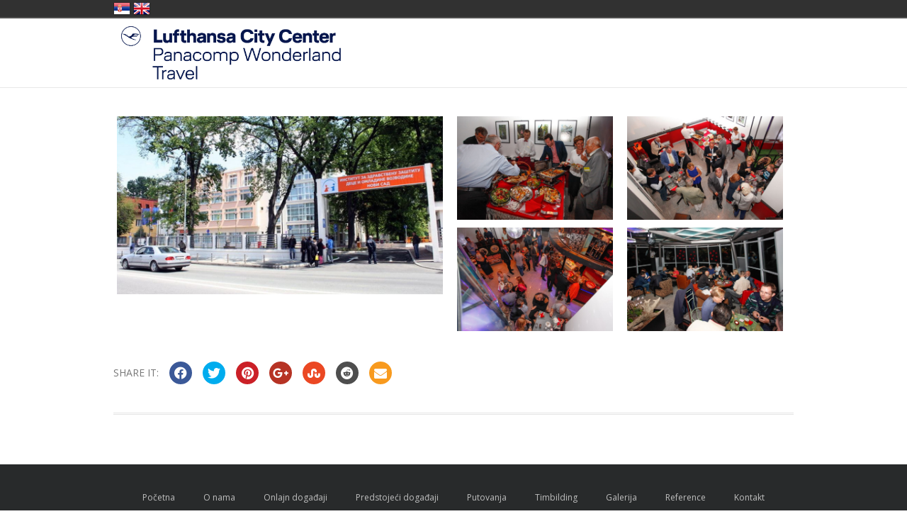

--- FILE ---
content_type: text/html; charset=UTF-8
request_url: https://www.panacomp-kongresi.net/2016/02/08/kongres-decijih-hirurga/
body_size: 16031
content:
<!DOCTYPE html>
<html  xmlns="http://www.w3.org/1999/xhtml" prefix="" lang="en-US">
<head>
<meta charset="UTF-8" />
<meta name="viewport" content="width=device-width, initial-scale=1.0" />

<title>   &#8211;  Kongres dečijih hirurga</title>
<!--[if lte IE 8]>
	<script type="text/javascript" src="https://www.panacomp-kongresi.net/wp-content/themes/nimva/js/html5shiv.js"></script>
<![endif]-->

   
	      
        <meta name="viewport" content="width=device-width, initial-scale=1, maximum-scale=1" />
        
	


<script>!function(e,c){e[c]=e[c]+(e[c]&&" ")+"quform-js"}(document.documentElement,"className");</script><link href="https://fonts.googleapis.com/css?family=Lato:100,100i,200,200i,300,300i,400,400i,500,500i,600,600i,700,700i,800,800i,900,900i%7COpen+Sans:100,100i,200,200i,300,300i,400,400i,500,500i,600,600i,700,700i,800,800i,900,900i%7CIndie+Flower:100,100i,200,200i,300,300i,400,400i,500,500i,600,600i,700,700i,800,800i,900,900i%7COswald:100,100i,200,200i,300,300i,400,400i,500,500i,600,600i,700,700i,800,800i,900,900i" rel="stylesheet"><meta name='robots' content='max-image-preview:large' />
	<style>img:is([sizes="auto" i], [sizes^="auto," i]) { contain-intrinsic-size: 3000px 1500px }</style>
	<link rel='dns-prefetch' href='//maps.google.com' />
<link rel='dns-prefetch' href='//fonts.googleapis.com' />
<link rel="alternate" type="application/rss+xml" title=" &raquo; Feed" href="https://www.panacomp-kongresi.net/feed/" />
<link rel="alternate" type="application/rss+xml" title=" &raquo; Comments Feed" href="https://www.panacomp-kongresi.net/comments/feed/" />
<link rel="alternate" type="application/rss+xml" title=" &raquo; Kongres dečijih hirurga Comments Feed" href="https://www.panacomp-kongresi.net/2016/02/08/kongres-decijih-hirurga/feed/" />
<script type="text/javascript">
/* <![CDATA[ */
window._wpemojiSettings = {"baseUrl":"https:\/\/s.w.org\/images\/core\/emoji\/15.0.3\/72x72\/","ext":".png","svgUrl":"https:\/\/s.w.org\/images\/core\/emoji\/15.0.3\/svg\/","svgExt":".svg","source":{"concatemoji":"https:\/\/www.panacomp-kongresi.net\/wp-includes\/js\/wp-emoji-release.min.js?ver=6.7.4"}};
/*! This file is auto-generated */
!function(i,n){var o,s,e;function c(e){try{var t={supportTests:e,timestamp:(new Date).valueOf()};sessionStorage.setItem(o,JSON.stringify(t))}catch(e){}}function p(e,t,n){e.clearRect(0,0,e.canvas.width,e.canvas.height),e.fillText(t,0,0);var t=new Uint32Array(e.getImageData(0,0,e.canvas.width,e.canvas.height).data),r=(e.clearRect(0,0,e.canvas.width,e.canvas.height),e.fillText(n,0,0),new Uint32Array(e.getImageData(0,0,e.canvas.width,e.canvas.height).data));return t.every(function(e,t){return e===r[t]})}function u(e,t,n){switch(t){case"flag":return n(e,"\ud83c\udff3\ufe0f\u200d\u26a7\ufe0f","\ud83c\udff3\ufe0f\u200b\u26a7\ufe0f")?!1:!n(e,"\ud83c\uddfa\ud83c\uddf3","\ud83c\uddfa\u200b\ud83c\uddf3")&&!n(e,"\ud83c\udff4\udb40\udc67\udb40\udc62\udb40\udc65\udb40\udc6e\udb40\udc67\udb40\udc7f","\ud83c\udff4\u200b\udb40\udc67\u200b\udb40\udc62\u200b\udb40\udc65\u200b\udb40\udc6e\u200b\udb40\udc67\u200b\udb40\udc7f");case"emoji":return!n(e,"\ud83d\udc26\u200d\u2b1b","\ud83d\udc26\u200b\u2b1b")}return!1}function f(e,t,n){var r="undefined"!=typeof WorkerGlobalScope&&self instanceof WorkerGlobalScope?new OffscreenCanvas(300,150):i.createElement("canvas"),a=r.getContext("2d",{willReadFrequently:!0}),o=(a.textBaseline="top",a.font="600 32px Arial",{});return e.forEach(function(e){o[e]=t(a,e,n)}),o}function t(e){var t=i.createElement("script");t.src=e,t.defer=!0,i.head.appendChild(t)}"undefined"!=typeof Promise&&(o="wpEmojiSettingsSupports",s=["flag","emoji"],n.supports={everything:!0,everythingExceptFlag:!0},e=new Promise(function(e){i.addEventListener("DOMContentLoaded",e,{once:!0})}),new Promise(function(t){var n=function(){try{var e=JSON.parse(sessionStorage.getItem(o));if("object"==typeof e&&"number"==typeof e.timestamp&&(new Date).valueOf()<e.timestamp+604800&&"object"==typeof e.supportTests)return e.supportTests}catch(e){}return null}();if(!n){if("undefined"!=typeof Worker&&"undefined"!=typeof OffscreenCanvas&&"undefined"!=typeof URL&&URL.createObjectURL&&"undefined"!=typeof Blob)try{var e="postMessage("+f.toString()+"("+[JSON.stringify(s),u.toString(),p.toString()].join(",")+"));",r=new Blob([e],{type:"text/javascript"}),a=new Worker(URL.createObjectURL(r),{name:"wpTestEmojiSupports"});return void(a.onmessage=function(e){c(n=e.data),a.terminate(),t(n)})}catch(e){}c(n=f(s,u,p))}t(n)}).then(function(e){for(var t in e)n.supports[t]=e[t],n.supports.everything=n.supports.everything&&n.supports[t],"flag"!==t&&(n.supports.everythingExceptFlag=n.supports.everythingExceptFlag&&n.supports[t]);n.supports.everythingExceptFlag=n.supports.everythingExceptFlag&&!n.supports.flag,n.DOMReady=!1,n.readyCallback=function(){n.DOMReady=!0}}).then(function(){return e}).then(function(){var e;n.supports.everything||(n.readyCallback(),(e=n.source||{}).concatemoji?t(e.concatemoji):e.wpemoji&&e.twemoji&&(t(e.twemoji),t(e.wpemoji)))}))}((window,document),window._wpemojiSettings);
/* ]]> */
</script>
<link rel='stylesheet' id='layerslider-css' href='https://www.panacomp-kongresi.net/wp-content/plugins/LayerSlider/assets/static/layerslider/css/layerslider.css?ver=8.0.1' type='text/css' media='all' />
<style id='wp-emoji-styles-inline-css' type='text/css'>

	img.wp-smiley, img.emoji {
		display: inline !important;
		border: none !important;
		box-shadow: none !important;
		height: 1em !important;
		width: 1em !important;
		margin: 0 0.07em !important;
		vertical-align: -0.1em !important;
		background: none !important;
		padding: 0 !important;
	}
</style>
<link rel='stylesheet' id='wp-block-library-css' href='https://www.panacomp-kongresi.net/wp-includes/css/dist/block-library/style.min.css?ver=6.7.4' type='text/css' media='all' />
<style id='classic-theme-styles-inline-css' type='text/css'>
/*! This file is auto-generated */
.wp-block-button__link{color:#fff;background-color:#32373c;border-radius:9999px;box-shadow:none;text-decoration:none;padding:calc(.667em + 2px) calc(1.333em + 2px);font-size:1.125em}.wp-block-file__button{background:#32373c;color:#fff;text-decoration:none}
</style>
<style id='global-styles-inline-css' type='text/css'>
:root{--wp--preset--aspect-ratio--square: 1;--wp--preset--aspect-ratio--4-3: 4/3;--wp--preset--aspect-ratio--3-4: 3/4;--wp--preset--aspect-ratio--3-2: 3/2;--wp--preset--aspect-ratio--2-3: 2/3;--wp--preset--aspect-ratio--16-9: 16/9;--wp--preset--aspect-ratio--9-16: 9/16;--wp--preset--color--black: #000000;--wp--preset--color--cyan-bluish-gray: #abb8c3;--wp--preset--color--white: #ffffff;--wp--preset--color--pale-pink: #f78da7;--wp--preset--color--vivid-red: #cf2e2e;--wp--preset--color--luminous-vivid-orange: #ff6900;--wp--preset--color--luminous-vivid-amber: #fcb900;--wp--preset--color--light-green-cyan: #7bdcb5;--wp--preset--color--vivid-green-cyan: #00d084;--wp--preset--color--pale-cyan-blue: #8ed1fc;--wp--preset--color--vivid-cyan-blue: #0693e3;--wp--preset--color--vivid-purple: #9b51e0;--wp--preset--gradient--vivid-cyan-blue-to-vivid-purple: linear-gradient(135deg,rgba(6,147,227,1) 0%,rgb(155,81,224) 100%);--wp--preset--gradient--light-green-cyan-to-vivid-green-cyan: linear-gradient(135deg,rgb(122,220,180) 0%,rgb(0,208,130) 100%);--wp--preset--gradient--luminous-vivid-amber-to-luminous-vivid-orange: linear-gradient(135deg,rgba(252,185,0,1) 0%,rgba(255,105,0,1) 100%);--wp--preset--gradient--luminous-vivid-orange-to-vivid-red: linear-gradient(135deg,rgba(255,105,0,1) 0%,rgb(207,46,46) 100%);--wp--preset--gradient--very-light-gray-to-cyan-bluish-gray: linear-gradient(135deg,rgb(238,238,238) 0%,rgb(169,184,195) 100%);--wp--preset--gradient--cool-to-warm-spectrum: linear-gradient(135deg,rgb(74,234,220) 0%,rgb(151,120,209) 20%,rgb(207,42,186) 40%,rgb(238,44,130) 60%,rgb(251,105,98) 80%,rgb(254,248,76) 100%);--wp--preset--gradient--blush-light-purple: linear-gradient(135deg,rgb(255,206,236) 0%,rgb(152,150,240) 100%);--wp--preset--gradient--blush-bordeaux: linear-gradient(135deg,rgb(254,205,165) 0%,rgb(254,45,45) 50%,rgb(107,0,62) 100%);--wp--preset--gradient--luminous-dusk: linear-gradient(135deg,rgb(255,203,112) 0%,rgb(199,81,192) 50%,rgb(65,88,208) 100%);--wp--preset--gradient--pale-ocean: linear-gradient(135deg,rgb(255,245,203) 0%,rgb(182,227,212) 50%,rgb(51,167,181) 100%);--wp--preset--gradient--electric-grass: linear-gradient(135deg,rgb(202,248,128) 0%,rgb(113,206,126) 100%);--wp--preset--gradient--midnight: linear-gradient(135deg,rgb(2,3,129) 0%,rgb(40,116,252) 100%);--wp--preset--font-size--small: 13px;--wp--preset--font-size--medium: 20px;--wp--preset--font-size--large: 36px;--wp--preset--font-size--x-large: 42px;--wp--preset--spacing--20: 0.44rem;--wp--preset--spacing--30: 0.67rem;--wp--preset--spacing--40: 1rem;--wp--preset--spacing--50: 1.5rem;--wp--preset--spacing--60: 2.25rem;--wp--preset--spacing--70: 3.38rem;--wp--preset--spacing--80: 5.06rem;--wp--preset--shadow--natural: 6px 6px 9px rgba(0, 0, 0, 0.2);--wp--preset--shadow--deep: 12px 12px 50px rgba(0, 0, 0, 0.4);--wp--preset--shadow--sharp: 6px 6px 0px rgba(0, 0, 0, 0.2);--wp--preset--shadow--outlined: 6px 6px 0px -3px rgba(255, 255, 255, 1), 6px 6px rgba(0, 0, 0, 1);--wp--preset--shadow--crisp: 6px 6px 0px rgba(0, 0, 0, 1);}:where(.is-layout-flex){gap: 0.5em;}:where(.is-layout-grid){gap: 0.5em;}body .is-layout-flex{display: flex;}.is-layout-flex{flex-wrap: wrap;align-items: center;}.is-layout-flex > :is(*, div){margin: 0;}body .is-layout-grid{display: grid;}.is-layout-grid > :is(*, div){margin: 0;}:where(.wp-block-columns.is-layout-flex){gap: 2em;}:where(.wp-block-columns.is-layout-grid){gap: 2em;}:where(.wp-block-post-template.is-layout-flex){gap: 1.25em;}:where(.wp-block-post-template.is-layout-grid){gap: 1.25em;}.has-black-color{color: var(--wp--preset--color--black) !important;}.has-cyan-bluish-gray-color{color: var(--wp--preset--color--cyan-bluish-gray) !important;}.has-white-color{color: var(--wp--preset--color--white) !important;}.has-pale-pink-color{color: var(--wp--preset--color--pale-pink) !important;}.has-vivid-red-color{color: var(--wp--preset--color--vivid-red) !important;}.has-luminous-vivid-orange-color{color: var(--wp--preset--color--luminous-vivid-orange) !important;}.has-luminous-vivid-amber-color{color: var(--wp--preset--color--luminous-vivid-amber) !important;}.has-light-green-cyan-color{color: var(--wp--preset--color--light-green-cyan) !important;}.has-vivid-green-cyan-color{color: var(--wp--preset--color--vivid-green-cyan) !important;}.has-pale-cyan-blue-color{color: var(--wp--preset--color--pale-cyan-blue) !important;}.has-vivid-cyan-blue-color{color: var(--wp--preset--color--vivid-cyan-blue) !important;}.has-vivid-purple-color{color: var(--wp--preset--color--vivid-purple) !important;}.has-black-background-color{background-color: var(--wp--preset--color--black) !important;}.has-cyan-bluish-gray-background-color{background-color: var(--wp--preset--color--cyan-bluish-gray) !important;}.has-white-background-color{background-color: var(--wp--preset--color--white) !important;}.has-pale-pink-background-color{background-color: var(--wp--preset--color--pale-pink) !important;}.has-vivid-red-background-color{background-color: var(--wp--preset--color--vivid-red) !important;}.has-luminous-vivid-orange-background-color{background-color: var(--wp--preset--color--luminous-vivid-orange) !important;}.has-luminous-vivid-amber-background-color{background-color: var(--wp--preset--color--luminous-vivid-amber) !important;}.has-light-green-cyan-background-color{background-color: var(--wp--preset--color--light-green-cyan) !important;}.has-vivid-green-cyan-background-color{background-color: var(--wp--preset--color--vivid-green-cyan) !important;}.has-pale-cyan-blue-background-color{background-color: var(--wp--preset--color--pale-cyan-blue) !important;}.has-vivid-cyan-blue-background-color{background-color: var(--wp--preset--color--vivid-cyan-blue) !important;}.has-vivid-purple-background-color{background-color: var(--wp--preset--color--vivid-purple) !important;}.has-black-border-color{border-color: var(--wp--preset--color--black) !important;}.has-cyan-bluish-gray-border-color{border-color: var(--wp--preset--color--cyan-bluish-gray) !important;}.has-white-border-color{border-color: var(--wp--preset--color--white) !important;}.has-pale-pink-border-color{border-color: var(--wp--preset--color--pale-pink) !important;}.has-vivid-red-border-color{border-color: var(--wp--preset--color--vivid-red) !important;}.has-luminous-vivid-orange-border-color{border-color: var(--wp--preset--color--luminous-vivid-orange) !important;}.has-luminous-vivid-amber-border-color{border-color: var(--wp--preset--color--luminous-vivid-amber) !important;}.has-light-green-cyan-border-color{border-color: var(--wp--preset--color--light-green-cyan) !important;}.has-vivid-green-cyan-border-color{border-color: var(--wp--preset--color--vivid-green-cyan) !important;}.has-pale-cyan-blue-border-color{border-color: var(--wp--preset--color--pale-cyan-blue) !important;}.has-vivid-cyan-blue-border-color{border-color: var(--wp--preset--color--vivid-cyan-blue) !important;}.has-vivid-purple-border-color{border-color: var(--wp--preset--color--vivid-purple) !important;}.has-vivid-cyan-blue-to-vivid-purple-gradient-background{background: var(--wp--preset--gradient--vivid-cyan-blue-to-vivid-purple) !important;}.has-light-green-cyan-to-vivid-green-cyan-gradient-background{background: var(--wp--preset--gradient--light-green-cyan-to-vivid-green-cyan) !important;}.has-luminous-vivid-amber-to-luminous-vivid-orange-gradient-background{background: var(--wp--preset--gradient--luminous-vivid-amber-to-luminous-vivid-orange) !important;}.has-luminous-vivid-orange-to-vivid-red-gradient-background{background: var(--wp--preset--gradient--luminous-vivid-orange-to-vivid-red) !important;}.has-very-light-gray-to-cyan-bluish-gray-gradient-background{background: var(--wp--preset--gradient--very-light-gray-to-cyan-bluish-gray) !important;}.has-cool-to-warm-spectrum-gradient-background{background: var(--wp--preset--gradient--cool-to-warm-spectrum) !important;}.has-blush-light-purple-gradient-background{background: var(--wp--preset--gradient--blush-light-purple) !important;}.has-blush-bordeaux-gradient-background{background: var(--wp--preset--gradient--blush-bordeaux) !important;}.has-luminous-dusk-gradient-background{background: var(--wp--preset--gradient--luminous-dusk) !important;}.has-pale-ocean-gradient-background{background: var(--wp--preset--gradient--pale-ocean) !important;}.has-electric-grass-gradient-background{background: var(--wp--preset--gradient--electric-grass) !important;}.has-midnight-gradient-background{background: var(--wp--preset--gradient--midnight) !important;}.has-small-font-size{font-size: var(--wp--preset--font-size--small) !important;}.has-medium-font-size{font-size: var(--wp--preset--font-size--medium) !important;}.has-large-font-size{font-size: var(--wp--preset--font-size--large) !important;}.has-x-large-font-size{font-size: var(--wp--preset--font-size--x-large) !important;}
:where(.wp-block-post-template.is-layout-flex){gap: 1.25em;}:where(.wp-block-post-template.is-layout-grid){gap: 1.25em;}
:where(.wp-block-columns.is-layout-flex){gap: 2em;}:where(.wp-block-columns.is-layout-grid){gap: 2em;}
:root :where(.wp-block-pullquote){font-size: 1.5em;line-height: 1.6;}
</style>
<link rel='stylesheet' id='contact-form-7-css' href='https://www.panacomp-kongresi.net/wp-content/plugins/contact-form-7/includes/css/styles.css?ver=6.1.4' type='text/css' media='all' />
<link rel='stylesheet' id='langbf_style-css' href='https://www.panacomp-kongresi.net/wp-content/plugins/language-bar-flags/style.css?ver=6.7.4' type='text/css' media='all' />
<link rel='stylesheet' id='quform-css' href='https://www.panacomp-kongresi.net/wp-content/plugins/quform/cache/quform.css?ver=1768823566' type='text/css' media='all' />
<link rel='stylesheet' id='bootstrap-css' href='https://www.panacomp-kongresi.net/wp-content/themes/nimva/css/bootstrap.css?ver=6.7.4' type='text/css' media='all' />
<link rel='stylesheet' id='magnificPopUp-css' href='https://www.panacomp-kongresi.net/wp-content/themes/nimva/css/magnific-popup.css?ver=6.7.4' type='text/css' media='all' />
<link rel='stylesheet' id='themestyle-css' href='https://www.panacomp-kongresi.net/wp-content/themes/nimva/style.css?ver=6.7.4' type='text/css' media='all' />
<link rel='stylesheet' id='js_composer_front-css' href='https://www.panacomp-kongresi.net/wp-content/plugins/js_composer/assets/css/js_composer.min.css?ver=8.7.2' type='text/css' media='all' />
<link rel='stylesheet' id='tipsy-css' href='https://www.panacomp-kongresi.net/wp-content/themes/nimva/css/tipsy.css?ver=6.7.4' type='text/css' media='all' />
<link rel='stylesheet' id='owl-css' href='https://www.panacomp-kongresi.net/wp-content/themes/nimva/css/owl.carousel.min.css?ver=6.7.4' type='text/css' media='all' />
<link rel='stylesheet' id='retina-css' href='https://www.panacomp-kongresi.net/wp-content/themes/nimva/css/retina.css?ver=6.7.4' type='text/css' media='all' />
<link rel='stylesheet' id='fontawesome-css' href='https://www.panacomp-kongresi.net/wp-content/themes/nimva/css/fontawesome-all.css?ver=6.7.4' type='text/css' media='all' />
<link rel='stylesheet' id='responsive-css' href='https://www.panacomp-kongresi.net/wp-content/themes/nimva/css/responsive.css?ver=6.7.4' type='text/css' media='all' />
<link rel='stylesheet' id='google-fonts-css' href='//fonts.googleapis.com/css?family=Open+Sans%3A300%2C400%2C500%2C600%2C700&#038;latin,greek-ext,cyrillic,latin-ext,greek,cyrillic-ext,vietnamese&#038;ver=6.7.4' type='text/css' media='all' />
<link rel='stylesheet' id='vc_style-css' href='https://www.panacomp-kongresi.net/wp-content/themes/nimva/css/vc_style.css?ver=6.7.4' type='text/css' media='all' />
<link rel='stylesheet' id='ubermenu-css' href='https://www.panacomp-kongresi.net/wp-content/plugins/ubermenu/pro/assets/css/ubermenu.min.css?ver=3.0.3.1' type='text/css' media='all' />
<link rel='stylesheet' id='ubermenu-font-awesome-css' href='https://www.panacomp-kongresi.net/wp-content/plugins/ubermenu/assets/css/fontawesome/css/font-awesome.min.css?ver=4.1' type='text/css' media='all' />
<link rel='stylesheet' id='microthemer-css' href='https://www.panacomp-kongresi.net/wp-content/micro-themes/active-styles.css?mts=114&#038;ver=6.7.4' type='text/css' media='all' />
<script type="text/javascript" src="https://www.panacomp-kongresi.net/wp-includes/js/jquery/jquery.min.js?ver=3.7.1" id="jquery-core-js"></script>
<script type="text/javascript" src="https://www.panacomp-kongresi.net/wp-includes/js/jquery/jquery-migrate.min.js?ver=3.4.1" id="jquery-migrate-js"></script>
<script type="text/javascript" id="layerslider-utils-js-extra">
/* <![CDATA[ */
var LS_Meta = {"v":"8.0.1","fixGSAP":"1"};
/* ]]> */
</script>
<script type="text/javascript" src="https://www.panacomp-kongresi.net/wp-content/plugins/LayerSlider/assets/static/layerslider/js/layerslider.utils.js?ver=8.0.1" id="layerslider-utils-js"></script>
<script type="text/javascript" src="https://www.panacomp-kongresi.net/wp-content/plugins/LayerSlider/assets/static/layerslider/js/layerslider.kreaturamedia.jquery.js?ver=8.0.1" id="layerslider-js"></script>
<script type="text/javascript" src="https://www.panacomp-kongresi.net/wp-content/plugins/LayerSlider/assets/static/layerslider/js/layerslider.transitions.js?ver=8.0.1" id="layerslider-transitions-js"></script>
<script type="text/javascript" src="https://www.panacomp-kongresi.net/wp-content/plugins/language-bar-flags/js/tooltip.slide.js?ver=6.7.4" id="langbf_tooltip-js"></script>
<script></script><meta name="generator" content="Powered by LayerSlider 8.0.1 - Build Heros, Sliders, and Popups. Create Animations and Beautiful, Rich Web Content as Easy as Never Before on WordPress." />
<!-- LayerSlider updates and docs at: https://layerslider.com -->
<link rel="https://api.w.org/" href="https://www.panacomp-kongresi.net/wp-json/" /><link rel="alternate" title="JSON" type="application/json" href="https://www.panacomp-kongresi.net/wp-json/wp/v2/posts/740" /><link rel="EditURI" type="application/rsd+xml" title="RSD" href="https://www.panacomp-kongresi.net/xmlrpc.php?rsd" />
<meta name="generator" content="WordPress 6.7.4" />
<link rel="canonical" href="https://www.panacomp-kongresi.net/2016/02/08/kongres-decijih-hirurga/" />
<link rel='shortlink' href='https://www.panacomp-kongresi.net/?p=740' />
<link rel="alternate" title="oEmbed (JSON)" type="application/json+oembed" href="https://www.panacomp-kongresi.net/wp-json/oembed/1.0/embed?url=https%3A%2F%2Fwww.panacomp-kongresi.net%2F2016%2F02%2F08%2Fkongres-decijih-hirurga%2F" />
<link rel="alternate" title="oEmbed (XML)" type="text/xml+oembed" href="https://www.panacomp-kongresi.net/wp-json/oembed/1.0/embed?url=https%3A%2F%2Fwww.panacomp-kongresi.net%2F2016%2F02%2F08%2Fkongres-decijih-hirurga%2F&#038;format=xml" />
<style id="ubermenu-custom-generated-css">
/** UberMenu Custom Menu Styles (Customizer) **/
/* main */
.ubermenu-main.ubermenu-transition-fade .ubermenu-item .ubermenu-submenu-drop { margin-top:0; }


/* Status: Loaded from Transient */

</style><!--[if lt IE 7]> <meta id="intense-browser-check" class="no-js ie6 oldie"> <![endif]-->
		        <!--[if IE 7]> <meta id="intense-browser-check" class="no-js ie7 oldie"> <![endif]-->
		        <!--[if IE 8]> <meta id="intense-browser-check" class="no-js ie8 oldie"> <![endif]-->
		        <!--[if IE 9]> <meta id="intense-browser-check" class="no-js ie9 oldie"> <![endif]-->
		        <!--[if gt IE 9]><!--> <meta id="intense-browser-check" class="no-js"> <!--<![endif]--><style type='text/css'>.intense.pagination .active > a { 
  background-color: #1a8be2; 
  border-color: #006dc4; 
  color: #fff;  } 
/* custom css styles */


</style><!--[if lt IE 9]><script src="https://www.panacomp-kongresi.net/wp-content/plugins/intense/assets/js/respond/dest/respond.min.js"></script><![endif]--><style type="text/css">.recentcomments a{display:inline !important;padding:0 !important;margin:0 !important;}</style><meta name="generator" content="Powered by WPBakery Page Builder - drag and drop page builder for WordPress."/>
<noscript><style> .wpb_animate_when_almost_visible { opacity: 1; }</style></noscript> 

<style type="text/css">  
	.load_symbol .minimal_icon .bar {border-color: #e82525;}#wrapper #header .container, #wrapper #top-bar .container {max-width: 960px;}body[data-layout="boxed"] #footer_wrap {max-width: 1020px;}.postcontent {margin-right:20px;} body {background-color:#ffffff;background-image:url("http://www.panacomp-kongresi.net/wp-content/themes/nimva/images/patterns/pattern16.png");background-repeat:repeat;background-attachment: fixed;}#wrapper {background-color: #ffffff;position:relative;}body, input, select, textarea,.slide-caption2, #lp-contacts li, #portfolio-filter li a, #faq-filter li a,.widget_nav_menu li, .entry_meta li a,.promo-desc > span, .promo-action a, .error404,.widget_links li, .widget_meta li, .widget_archive li, .widget_recent_comments li, .widget_recent_entries li, .widget_categories li, .widget_pages li, .tab_widget ul.tabs li a,.toggle .togglet, .toggle .toggleta,.team-image span,.team-skills li, .skills li span, .simple-button, .pricing-price .price-tenure,.acctitle, .acctitlec,.testimonial-item .testi-author {font-family:"Open Sans", Arial, Helvetica, sans-serif !important;}#primary-menu li a, #primary-menu li a span, #header nav > ul {font-family:"Open Sans", Arial, Helvetica, sans-serif !important}h1, h2, h3, h4, h5, h6 {font-family: "Open Sans", Arial, Helvetica, sans-serif ;font-weight: 400;}.tab_widget.tab_style2 ul.tabs li a {font-family: "Open Sans", Arial, Helvetica, sans-serif!important;}.sidebar .title-outer h3, .wpb_widgetised_column .title-outer h3 { font-family: "Open Sans", Arial, Helvetica, sans-serif !important}.pagination span.current,.woocommerce #content .container nav.woocommerce-pagination ul li span.current, .woocommerce .container nav.woocommerce-pagination ul li span.current, .woocommerce-page #content .container nav.woocommerce-pagination ul li span.current, .woocommerce-page .container nav.woocommerce-pagination ul li span.current {background-color: #f96e5b;border-color: #f96e5b;}.flex-prev:hover, .flex-next:hover, .rs-prev:hover, .rs-next:hover, .nivo-prevNav:hover, .nivo-nextNav:hover, .camera_prev:hover, .camera_next:hover, .camera_commands:hover, .tp-leftarrow.large:hover, .tp-rightarrow.large:hover, .ls-noskin .ls-nav-prev:hover, .ls-noskin .ls-nav-next:hover {background-color: #f96e5b !important;}#footer .widget h4 {font-family: "Open Sans", Arial, Helvetica, sans-serif !important;}body, .entry_content, .testimonial-item .testi-content {font-size: 14px ;}body, .entry_content, .testimonial-item .testi-content {line-height: 1.3;}#primary-menu li a, #header nav ul li a {font-size: 13px ;}#top-menu{font-size: 12px ;}#page-title h1 {font-size: 24px ;}#page-title ul.breadcrumbs li {font-size: 12px ;}.sidebar .title-outer h3, .wpb_widgetised_column .title-outer h3 {font-size: 11px ;}#footer .widget h4 {font-size: 11px ;}#copyrights {font-size: 12px ;}h1 {font-size: 28px ;line-height: 38px ;}h2 {font-size: 22px ;line-height: 32px ;}h3 {font-size: 18px ;line-height: 28px ;}h4 {font-size: 16px ;line-height: 26px ;}h5 {font-size: 14px ;line-height: 24px;}h6 {font-size: 12px ;line-height: 22px;}#top-bar {border-bottom: none;}#page-title {background-color: #f6f6f6;border-width:1px;border-color: #f6f6f6;padding: 5px 0 !important;}.page_title_inner {background-color: #f9f9f9;padding: 15px 0;}#portfolio-navigation .port-nav-prev a i, #portfolio-navigation .port-nav-next a i {color: #777;}#portfolio-navigation .port-nav-prev a:hover i, #portfolio-navigation .port-nav-next a:hover i {color: #f96e5b;}#logo img, #header .header_middle_logo img{height: px !important;}#logo {max-height:97px;}#header.sticky-header.sticky #logo img, #header.sticky-header.sticky .header_middle_logo img {height: 97px;}#header.sticky.reduced #logo img {height: 70px;}#logo img {height:97px;}.tagline {color: #777777;}.tagline {float:none;text-align: left;font-size: 16px;font-family: "Open Sans", Arial, Helvetica, sans-serif;}body #header.sticky-header {background: rgba(0, 10, 0, 0.95) ;}#header .container, #top-bar .container {max-width: 1170px;}#header{background-color: transparent;}#top-bar{background-color: #f7f7f7;}#top-menu ul li div, #top-menu li a, #top-menus li a, #top-menus li, #top-menu li span, #top-menu li i {color: #777777;}#top-menu li a:hover, #top-menus li a:hover{color: #f96e5b;border-color: #f96e5b;}#top-menu .mail, #top-menu .contact_address{border-color: #e8e8e8;}#top-social li a{color: #4a4a4a;}#top-social li a:hover .ts-icon, #top-social li a:hover{background-color: #f96e5b;}#twitter_bar {background-color: #f96e5b;color: #ffffff;}#twitter_bar ul li a {color: #ffffff;border-bottom-color: #ffffff;}#footer.footer-dark {background-color: #363839;}#footer {border-color: #3f3f3f;}#copyrights.copyrights-dark {background-color: #282A2B;}#copyrights {border-color: #282A2B;}body {color: #777777;}.team-skills li a, .team-skills li a:hover {color: #777777;}h1 span, h2 span, h3 span, h4 span, h5 span, h6 span {color: #f96e5b;}.team-image span,.woocommerce #content .widget_price_filter .ui-slider .ui-slider-range, .woocommerce-page #content .widget_price_filter .ui-slider .ui-slider-range,::selection {background-color: #f96e5b;}a, h1 span, h2 span, h3 span, h4 span, h5 span, h6 span, h3.featuredinverse,#lp-contacts li span,#portfolio-filter li.activeFilter a, #faq-filter li.activeFilter a, .error404, .tab_widget ul.tabs li.active a,.product-feature3:hover span, .team-skills li span, .dropcap, .best-price .pricing-title h4, .best-price .pricing-price, .twitter-widget ul li a, .sposts-list a, .inner .ca-main, .entry_title h2 a, .woocommerce ul.products li.product .product_details h3 a {color: #555555;}a:hover, #page-title ul.breadcrumbs li a:hover, #portfolio-filter li a:hover, #faq-filter li a:hover, .entry_meta li a:hover, .ipost .ipost-title a:hover,.comment-content .comment-author a:hover, .comment-wrap:hover a,.promo h3 > span,.widget a:hover, #footer.footer-dark .widget_nav_menu li a:hover,#footer.footer-dark .widget_links li a:hover, #footer.footer-dark .widget_meta li a:hover, #footer.footer-dark .widget_archive li a:hover,#footer.footer-dark .widget_recent_comments li a:hover, #footer.footer-dark .widget_recent_entries li a:hover, #footer.footer-dark .widget_categories li a:hover,#footer.footer-dark .widget_pages li a:hover,#copyrights.copyrights-dark a:hover, .entry_title h2 a:hover, .product_buttons_wrap a:hover, .woocommerce ul.products li.product .product_details h3 a:hover {color: #f96e5b;}#page-title h1 {color: #555555;}#page-title ul.breadcrumbs li{color: #888888;}#page-title ul.breadcrumbs li a {color: #888888;}h1 {color: #444444;}h2,.entry_title h2 {color: #444444;}h3 {color: #444444;}h4 {color: #444444;}h5 {color: #444444;}h6 {color: #444444;}#footer.footer-dark .widget h4 {color: #EEEEEE;}#footer .widget .comp {border-color: #4b4b4b;}#footer.footer-dark .widget h4 {border-color: #676767;}#footer.footer-dark {color: #DDDDDD;}#copyrights.copyrights-dark {color: #DDDDDD;}#footer.footer-dark a {color: #BFBFBF;}#footer.footer-dark a:hover {color: #fff;}#copyrights.copyrights-dark a {color: #BFBFBF;}#footer.footer-dark .widget_links li a:hover,#footer.footer-dark .widget_nav_menu li a:hover,#footer.footer-dark .widget_links li a:hover, #footer.footer-dark .widget_meta li a:hover, #footer.footer-dark .widget_archive li a:hover,#footer.footer-dark .widget_recent_comments li a:hover, #footer.footer-dark .widget_recent_entries li a:hover, #footer.footer-dark .widget_categories li a:hover, #footer.footer-dark .widget_pages li a:hover,#copyrights.copyrights-dark a:hover{color: #fff;}#copyrights.copyrights-dark a:hover {color: #fff;}#header[data-header-version="header_v1"] nav > ul > li > a, html:not(.js) #header[data-header-version="header_v1"] nav > ul > li > a, #header[data-header-version="header_v1"] .header_extra_icons .main_menu_search a,#header[data-header-version="header_v4"] nav > ul > li > a, html:not(.js) #header[data-header-version="header_v4"] nav > ul > li > a, #header[data-header-version="header_v4"] .header_extra_icons .main_menu_search a,#header[data-header-version="header_v5"] nav > ul > li > a, html:not(.js) #header[data-header-version="header_v5"] nav > ul > li > a, #header[data-header-version="header_v5"] .header_extra_icons .main_menu_search a,#header[data-header-version="header_v6"] nav > ul > li > a, html:not(.js) #header[data-header-version="header_v6"] nav > ul > li > a, #header[data-header-version="header_v6"] .header_extra_icons .main_menu_search a,#header[data-header-version="header_v7"] nav > ul > li > a, html:not(.js) #header[data-header-version="header_v7"] nav > ul > li > a, #header[data-header-version="header_v7"] .header_extra_icons .main_menu_search a {line-height: 97px;}#header[data-header-version="header_v1"] .sf-menu > li:hover > ul, #header[data-header-version="header_v1"] .sf-menu > li.sfHover > ul,#header[data-header-version="header_v4"] .sf-menu > li:hover > ul, #header[data-header-version="header_v4"] .sf-menu > li.sfHover > ul,#header[data-header-version="header_v5"] .sf-menu > li:hover > ul, #header[data-header-version="header_v5"] .sf-menu > li.sfHover > ul,#header[data-header-version="header_v6"] .sf-menu > li:hover > ul, #header[data-header-version="header_v6"] .sf-menu > li.sfHover > ul {top: 97px;}#header[data-header-version="header_v1"].reduced .sf-menu > li:hover > ul, #header[data-header-version="header_v1"].reduced .sf-menu > li.sfHover > ul,#header[data-header-version="header_v4"].reduced .sf-menu > li:hover > ul, #header[data-header-version="header_v4"].reduced .sf-menu > li.sfHover > ul,#header[data-header-version="header_v5"].reduced .sf-menu > li:hover > ul, #header[data-header-version="header_v5"].reduced .sf-menu > li.sfHover > ul,#header[data-header-version="header_v6"].reduced .sf-menu > li:hover > ul, #header[data-header-version="header_v6"].reduced .sf-menu > li.sfHover > ul {top: 60px;}#header nav > ul > li > a {font-weight: 400;}#header nav ul li a, .sf-sub-indicator [class^="fa-"], .sf-sub-indicator [class*=" fa-"],.header_extra_icons .main_menu_search a, .header_extra_icons .cart a{color: #444444;}.open_hamburger_navigation span {background-color: #444444;}#header:not(transparent) nav ul li a:hover, #header:not(transparent) nav .sf-menu li.sfHover > a, ul.sf-menu > li > a:hover > .sf-sub-indicator i, ul.sf-menu > li > a:active > .sf-sub-indicator i, ul.sf-menu > li.sfHover > a > .sf-sub-indicator i, #header:not(transparent) > div > nav > ul > li.cart > a.shopping-cart:hover, #header:not(transparent) > div > nav > ul > li.cart > a.shopping-cart.active, .woocommerce-MyAccount-navigation ul li.is-active a, .header_extra_icons .main_menu_search a:hover, .header_extra_icons .cart a:hover {color: #444444;}.shopping-cart span, .woocommerce-MyAccount-navigation ul li.is-active a:before, .open_hamburger_navigation:hover span {background-color: #444444;}#header nav .sf-menu li.current-menu-ancestor > a, #header nav .sf-menu li.current-menu-ancestor > a i,#header nav .sf-menu li.current-menu-item > a, #header nav .sf-menu > li.current-menu-ancestor > a > .sf-sub-indicator [class^="fa-"],#header nav .sf-menu li.current_page_item > a .sf-sub-indicator [class^="fa-"] {color: #444444;}#header nav .sf-menu li.current-menu-ancestor > a, #header nav .sf-menu li ul {border-color: #f96e5b;}#header nav ul li a:not(.open_hamburger_navigation):hover, #header nav .sf-menu li.sfHover > a:not(.open_hamburger_navigation) {background-color: #ffffff;}html:not(.js) #header nav > ul > li > a:hover, #header nav ul li a:hover, #header nav .sf-menu li.sfHover > a, {border-color: #f96e5b;}#header nav .sf-menu li ul li a,.sf-menu li ul li > a .sf-sub-indicator [class^="fa-"], #header nav .sf-menu li.sfHover ul li.sfHover ul li a,#header nav .sf-menu li.sfHover ul li.sfHover ul li.sfHover ul li a,.sf-menu li.megamenu ul li.sfHover > a .sf-sub-indicator [class^="fa-"] {color: #444444;}#header nav .sf-menu li ul li a {font-weight: 400;}#header nav > ul > li.megamenu > ul ul li.current-menu-item ul li a {color: #444444!important;background-color: transparent;}#header nav > ul > li.megamenu > ul ul li.current-menu-item ul li a:hover {color: #ffffff !important;}.sf-menu .megamenu-bullet {border-left-color: #444444;}#header #nav .sf-menu li.megamenu ul li ul.megamenu li h3.megamenu-title,#header #nav .sf-menu li.megamenu ul li ul.megamenu li h3.megamenu-title a,#header #nav h3.megamenu-title span {color: #000 !important;}#header #nav .sf-menu li.megamenu ul li ul.megamenu li h3.megamenu-title a {background-color: transparent;}#header #nav .sf-menu li.megamenu ul li ul.megamenu li h3.megamenu-title a:hover,#header #nav h3.megamenu-title a:hover span {color: #f96e5b !important;}#header nav > ul > li.megamenu ul li ul li a{color: #444444;}#header nav .sf-menu li ul li a:hover, #header nav .sf-menu li ul li a:hover .sf-sub-indicator i,#header nav .sf-menu > li.sfHover:not(.megamenu) ul li.sfHover .sf-sub-indicator i,#header nav .sf-menu li.sfHover ul li.sfHover a,#header nav .sf-menu li.sfHover ul li.sfHover ul li.sfHover a,#header nav .sf-menu li.sfHover ul li.sfHover ul li a:hover, #header nav > ul > li.megamenu > ul > li > a:hover, #header nav .sf-menu li ul li.sfHover > a .sf-sub-indicator [class^="fa-"],#header nav .sf-menu li ul li.current_page_ancestor > a .sf-sub-indicator [class^="fa-"],#header nav .sf-menu li.sfHover ul li.sfHover ul li.sfHover ul li.current_page_item a {color: #ffffff;}#header nav .sf-menu li ul li a:hover .megamenu-bullet,#header nav .sf-menu li ul li.current-menu-item a .megamenu-bullet {border-left-color: #ffffff;}#header nav > ul > li.megamenu > ul ul li a:hover,.sf-menu li.megamenu ul li a:hover .sf-sub-indicator i, #header nav > ul > li.megamenu > ul ul li.current-menu-item a,#header nav > ul > li.megamenu > ul ul li.current-menu-item a i,.sf-menu li.megamenu ul li > a:hover .sf-sub-indicator [class^="fa-"],#header nav .sf-menu li.megamenu ul li.current_page_item > a .sf-sub-indicator [class^="fa-"] {color: #ffffff !important;}#header nav .sf-menu li.current_page_ancestor > a .sf-sub-indicator [class^="fa-"] {border-top-color: #f96e5b;color: #444444;}#header > nav > .sf-menu > li.current-menu-item > a:hover, #header > nav > .sf-menu > li.current_page_item > a:hover > .sf-sub-indicator [class^="fa-"] {color: #444444;}#header nav .sf-menu li ul li.current-menu-item > a, #header nav .sf-menu li ul li.current-menu-ancestor > a,#header nav .sf-menu li ul li.current-menu-ancestor ul li.current-menu-ancestor > a,#header nav .sf-menu li.sfHover ul li.sfHover ul li.current-menu-item > a{color: #ffffff;background-color: rgba(49, 49, 49, 0.95) !important;}#header nav .sf-menu li ul li.current-menu-ancestor > a .sf-sub-indicator [class^="fa-"] {color: #ffffff;}#header nav .sf-menu li.megamenu ul li.current-menu-item > a {background: transparent;color: #f96e5b;}#header nav .sf-menu li ul li a, #header nav > ul > li.megamenu > ul.sub-menu {background-color: rgba(255, 255, 255, 0.95);}.sf-menu li ul li a:hover, .sf-menu li ul li.sfHover > a, #header nav > ul > li.megamenu > ul ul li a:hover {background-color: rgba(49, 49, 49, 0.95) !important;}#header nav > ul > li.megamenu > ul > li {border-right-color: #f2f2f2;}.sf-menu ul li a, .sf-menu ul li ul li a{border-bottom-color: #f2f2f2 !important;}#header nav > ul > li.megamenu > ul > li > ul, #header nav > ul > li.megamenu > ul > li > ul > li {border-color: #f2f2f2;}#header nav > ul >li.megamenu > ul li a{background:none;}.portfolio-overlay {background-color: rgba(0, 0, 0, 0);}.entry_date_thin div.day, .entry_date_thin div.month, .entry_date div.month, .entry_date div.day, .entry_date div.year {background-color: #f96e5b;}.entry_date div.post-icon {color: #999999;}.our-clients li:hover, .our-clients .item:hover {border-color: #f96e5b;}.portfolio-title {background-color: #F5F5F5;}.portfolio-item:hover .portfolio-title {background-color: #f96e5b;}.portfolio-title h3 a {color: #444444;}.portfolio-item:hover h3 a, .portfolio-title h3 a:hover {color: #ffffff;}.portfolio_tags a {color: #555555;}.portfolio-item:hover .portfolio_tags a, .portfolio-item:hover .portfolio_tags {color: #ffffff;}.portfolio-item:hover .portfolio_tags a:hover{border-color: #ffffff;}.error404-meta input[type="submit"], .searchtop-meta input[type="submit"] {background-color: #444444;}.error404-meta input[type="submit"]:hover, .searchtop-meta input[type="submit"]:hover {background-color: #f96e5b;}.tipsy-inner {background-color: #000000;color: #ffffff;}.tipsy-arrow-n, .tipsy-arrow-s, .tipsy-arrow-e, .tipsy-arrow-w{border-color: #000000;}#wrapper .wpcf7 input[type="submit"] {background-color: #34495e;color: #ffffff;}#wrapper .wpcf7 input[type="submit"]:hover {background-color: #e5e5e5;color: #34495e;}.simple-button.default_color.inverse, .woocommerce #content button.button, #content .return-to-shop a.button,.woocommerce #payment #place_order, .woocommerce-page #payment #place_order, #content .woocommerce input.button, #content .woocommerce a.button,#content .woocommerce #respond input#submit,#content .woocommerce a.button,#content .woocommerce button.button,#content .woocommerce input.button,#content .wc-block-cart__submit-button{background-color: #333333 ;color: #ffffff;}.simple-button:hover.default_color.inverse, .woocommerce #content button.button:hover, #content .return-to-shop a.button:hover,.woocommerce #payment #place_order:hover, .woocommerce-page #payment #place_order:hover, #content .woocommerce input.button:hover, #content .woocommerce a.button:hover,#content .woocommerce #respond input#submit:hover,#content .woocommerce a.button:hover,#content .woocommerce button.button:hover,#content .woocommerce input.button:hover,#content .wc-block-cart__submit-button:hover {background-color: #f96e5b ;color: #ffffff;}.simple-button.default_color {background-color: #f96e5b ;color: #ffffff;}.simple-button:hover.default_color {background-color: #333333 ;color: #ffffff;}.simple-button.view-more-button {background-color: #444444 ;color: #ffffff;}.simple-button.view-more-button:hover {background-color: #000000 ;color: #ffffff;}.simple-button.red, .simple-button:hover.red.inverse, .simple-button-3d.red {background-color: #f96e5b ;color: #fff;}.simple-button:hover.red, .simple-button.red.inverse {background-color: #333 ;color: #fff;}.simple-button-3d.red{box-shadow: 0px 3px 0px 0px #c75849;}.simple-button.dark_red, .simple-button:hover.dark_red.inverse, .simple-button-3d.dark_red {background-color: #961a34 ;color: #fff;}.simple-button:hover.dark_red, .simple-button.dark_red.inverse {background-color: #333 ;color: #fff;}.simple-button-3d.dark_red{box-shadow: 0px 3px 0px 0px #78152a;}.simple-button.blue, .simple-button:hover.blue.inverse, .simple-button-3d.blue {background-color: #3498db ;color: #fff;}.simple-button:hover.blue, .simple-button.blue.inverse {background-color: #333 ;color: #fff;}.simple-button-3d.blue{box-shadow: 0px 3px 0px 0px #2a7aaf;}.simple-button.orange, .simple-button:hover.orange.inverse, .simple-button-3d.orange {background-color: #ff7534 ;color: #fff;}.simple-button:hover.orange, .simple-button.orange.inverse {background-color: #333 ;color: #fff;}.simple-button-3d.orange{box-shadow: 0px 3px 0px 0px #cc5e2a;}.simple-button.emerald, .simple-button:hover.emerald.inverse, .simple-button-3d.emerald {background-color: #37ba85 ;color: #fff;}.simple-button:hover.emerald, .simple-button.emerald.inverse {background-color: #333 ;color: #fff;}.simple-button-3d.emerald{box-shadow: 0px 3px 0px 0px #2c956a;}.simple-button.turquoise, .simple-button:hover.turquoise.inverse, .simple-button-3d.turquoise {background-color: #00d1c5 ;color: #fff;}.simple-button:hover.turquoise, .simple-button.turquoise.inverse {background-color: #333 ;color: #fff;}.simple-button-3d.turquoise{box-shadow: 0px 3px 0px 0px #00a79e;}.simple-button.amethyst, .simple-button:hover.amethyst.inverse, .simple-button-3d.amethyst {background-color: #9b59b6 ;color: #fff;}.simple-button:hover.amethyst, .simple-button.amethyst.inverse {background-color: #333 ;color: #fff;}.simple-button-3d.amethyst{box-shadow: 0px 3px 0px 0px #7c4792;}.simple-button.wet_asphalt, .simple-button:hover.wet_asphalt.inverse, .simple-button-3d.wet_asphalt {background-color: #34495e ;color: #fff;}.simple-button:hover.wet_asphalt, .simple-button.wet_asphalt.inverse {background-color: #333 ;color: #fff;}.simple-button-3d.wet_asphalt{box-shadow: 0px 3px 0px 0px #2a3a4b;}.simple-button.light, .simple-button:hover.light.inverse, .simple-button-3d.light {background-color: #ffffff ;color: #333333;border: 1px solid #555555;}.simple-button:hover.light, .simple-button.light.inverse {background-color: #555555 ;color: #ffffff;border: 1px solid #555555;}.simple-button-3d.light{border: 1px solid #eee;border-bottom:none;box-shadow: 0px 3px 0px 0px #b2b2b2;}.simple-button-3d:active.light{border-bottom: 1px solid #eee;}.simple-button.dark, .simple-button:hover.dark.inverse, .simple-button-3d.dark {background-color: #555555 ;color: #fff;border: 1px solid #555;}.simple-button:hover.dark, .simple-button.dark.inverse {background-color: #fff ;color: #555;border: 1px solid #555;}.simple-button-3d.dark{border:none;box-shadow: 0px 3px 0px 0px #2a2a2a;}.simple-button.transparent_light {background-color: transparent ;color: #fff;border: 1px solid #ffffff;}.simple-button:hover.transparent_light {background-color: transparent ;color: #ededed;border: 1px solid #ededed;}.simple-button.transparent_dark {background-color: transparent ;color: #555555;border: 1px solid #555555;}.simple-button:hover.transparent_dark {background-color: transparent ;color: #7c7c7c;border: 1px solid #7c7c7c;}.red_btn {background-color: #f96e5b !important;}.blue_btn {background-color: #3498db !important;}.orange_btn {background-color: #ff7534 !important;}.our-clients li {border-color: #F5F5F5;}.our-clients li:hover {border-color: #f96e5b;}.title-outer h3, .title-outer i {border-color: #f96e5b;}.title-outer {border-bottom-color:#e5e5e5}.title-outer h3 {font-weight: 400;}.inner {border-width: 1px;background-color: #9f9f9;}.inner:hover {background-color: #f96e5b;}.inner .ca-icon {color: #777777;}.inner .ca-main a, .inner .ca-main{color: #f96e5b;}.inner .ca-sub{color: #777777;}.inner:hover .ca-icon {color: #ffffff;}.inner:hover .ca-main, .inner:hover .ca-main a {color: #ffffff;}.inner:hover .ca-sub {color: #ffffff;}.product-feature > span {background-color: #333333;color: #ffffff;}h3.featured {color: #333333;}.best-price .pricing-title h4 {color: #f96e5b;}.pricing-style2 .best-price .pricing-price {background-color: #f96e5b;color: #ffffff;}.pricing-style2 .best-price .price-tenure {color: #eeeeee;}.pricing-title h4 {color: #444444;}.pricing-style2 .pricing-price {background-color: #ffffff;color: #444444;}.pricing-style2 .price-tenure {color: #aaaaaa;}.portfolio-overlay-inside span, .post-overlay {background-color: #f96e5b;color: #fff;}.promo-box {border-color: #e8e8e8;background-color: #f9f9f9}.promo {background-color: #ffffff;}.promo h3 {font-size: 19px;line-height: 24px;color: #444;}.promo-desc > span {font-size: 12px;line-height: 17px;}.testimonial-item .testi-content, #footer.footer-dark .testimonial-item .testi-content {background-color: #EEE;color: #222222;border: 1px solid #fff;text-align: Left;}.testimonial-item .testi-author {color: #222222;}.testimonial-item .testi-author span a {color: #f96e5b;}.testimonial-item .testi-author span a:hover {color: #222222;}.testimonial-item .testi-content span, .testimonial-item .testi-content span.left, #footer .testimonial-item .testi-content span {background-color: #EEE;border:1px solid #fff;border-top:0;border-left:0;}.testimonial-item .testi-author {text-align: Right;padding-left:0;}.testimonial-item .testi-content:before {right:30px;left:auto;}.toggle .togglet {color: #333;transition: color .2s linear;-moz-transition: color .2s linear;-webkit-transition: color .2s linear;-ms-transition: color .2s linear;-o-transition: color .2s linear;}.toggle:hover .togglet, .toggle .toggleta{color: #333;}.faq .togglet i {color: #333;transition: color .2s linear;-moz-transition: color .2s linear;-webkit-transition: color .2s linear;-ms-transition: color .2s linear;-o-transition: color .2s linear;}.faq:hover .togglet i {color: #333;}.faq .toggleta i {color: #333;}.portfolio-overlay-round, .change-hexa {background-color: #f96e5b;}.tab_widget ul.tabs, .tab_widget .tab_container, .tab_widget ul.tabs li,.wpb_content_element .wpb_tabs_nav, .wpb_tabs .wpb_tabs_nav li,.wpb_content_element.wpb_tabs .wpb_tour_tabs_wrapper .wpb_tab{border-color: #e6e6e6;}.tab_widget ul.tabs li:first-child, .wpb_tabs .wpb_tabs_nav li:first-child {border-left-color: #e6e6e6;}.tab_widget .tab_container, .wpb_content_element.wpb_tabs .wpb_tour_tabs_wrapper .wpb_tab {background-color: #ffffff;color: #777777}.tab_widget ul.tabs li a,.wpb_content_element .wpb_tour_tabs_wrapper .wpb_tabs_nav a {color: #888888;}.tab_widget ul.tabs li, .wpb_tabs .wpb_tabs_nav li, .wpb_content_element .wpb_tabs_nav li:hover {background-color: #f4f4f4}.tab_widget ul.tabs li.active, .tab_widget ul.tabs li.ui-tabs-active,.wpb_content_element .wpb_tabs_nav li.ui-tabs-active {border-top-color: #f96e5b;border-bottom-color:#ffffff;}.tab_widget ul.tabs li.active a, .tab_widget ul.tabs li.active a:hover, .tab_widget ul.tabs li.ui-tabs-active a,.wpb_content_element .wpb_tabs_nav li.ui-tabs-active a {color: #f96e5b;background-color: #ffffff;}.side-tabs ul.tabs li:first-child, .side-tabs ul.tabs li, .wpb_tour .wpb_tabs_nav li, .wpb_content_element.wpb_tour .wpb_tabs_nav li:first-child{border-color: #e6e6e6;}.side-tabs .tab_container,.wpb_tour .wpb_tour_tabs_wrapper .wpb_tab {background-color: #ffffff;color: #777777;}.side-tabs ul.tabs li a,.wpb_content_element.wpb_tour .wpb_tabs_nav li a {color: #888888;}.side-tabs ul.tabs li,.wpb_content_element.wpb_tour .wpb_tabs_nav li {background-color: #f4f4f4;}.side-tabs ul.tabs li.active, .side-tabs ul.tabs li.ui-tabs-active,.wpb_content_element.wpb_tour .wpb_tabs_nav li.ui-tabs-active {border-left-color: #f96e5b;border-right-color: #ffffff;border-bottom-color:#e6e6e6;}.side-tabs ul.tabs li.active a, .side-tabs ul.tabs li.active a:hover,.wpb_content_element.wpb_tour .wpb_tabs_nav li.ui-tabs-active a{color: #f96e5b;background-color: #ffffff;}.side-tabs ul.tabs li.active a:hover{border-right-color: #ffffff;}.acctitle.render-icon.acctitlec, .acctitle.acctitlec, .acctitle.render-icon.ui-state-active, .acctitle.ui-state-active,.wpb_accordion .wpb_accordion_wrapper .wpb_accordion_header.ui-state-active a {color: #f96e5b;}.acctitle.render-icon.acctitlec i, .acctitle.render-icon.ui-state-active i,.wpb_accordion .wpb_accordion_wrapper .wpb_accordion_header.ui-state-active i {color: #f96e5b;}.acctitle.render-icon, .acctitle,.wpb_accordion .wpb_accordion_wrapper .wpb_accordion_header a {color: #333333;}.acctitle.render-icon i,.wpb_accordion .wpb_accordion_wrapper .wpb_accordion_header i {color: #333333;}.wpb_accordion_section {border-color: #dddddd;}#gotoTop {background-color: #444;border: 0px solid #fff;color: #fff;}#gotoTop:hover {background-color: #f96e5b;}div#content div.row {padding-top: 0 !important;}div#content div.content-wrap {padding-top: 0 !important;}.intense.subtle-effect figure h2 span {font-weight: bold !important;color: #fff !important;padding-left: 5px !important;}.intense.subtle-effect figure figcaption {padding: 0px !important;}figcaption.subtle-effect-caption h2 {bottom: 80px !important;}figcaption.subtle-effect-caption p {padding-right: 0 !important;padding-left: 0 !important;}div#content table {border-top-color: rgb(0, 0, 0) !important;border-right-color: rgb(0, 0, 0) !important;border-bottom-color: rgb(1, 0, 0) !important;border-left-color: rgb(0, 0, 0) !important;border-top-width: 1px !important;border-right-width: 1px !important;border-bottom-width: 1px !important;border-left-width: 1px !important;border-top-style: solid !important;border-bottom-style: solid !important;}div#wrapper div#header {margin-bottom: 20px !important;}div#content th {vertical-align: middle !important;background-color: rgb(192, 192, 192) !important;height: 50px !important;padding-left: 10px !important;border-top-width: 1px !important;border-bottom-width: 1px !important;border-bottom-style: solid !important;}div#content td {text-align: center !important;vertical-align: middle !important;height: 50px !important;border-bottom-width: 1px !important;border-bottom-style: solid !important;}.vc_row[data-vc-full-width] {max-width: 1020px;left: 0px !important;}#header #toggle-nav {display: none !important;}.category_description {background-color: #f7f7f7;color: #777777;border: 1px solid #f2f2f2;}.woocommerce .product_holder .product-loop-thumb span.onsale, .woocommerce .product_holder .product-loop-thumb .wc-new-badge, .woocommerce .product_holder .product-loop-thumb .out-of-stock-badge, .woocommerce .product_holder .product-loop-thumb .free-badge, .single-product.woocommerce #content span.onsale {background-color: #f96e5b;}#content .woocommerce ul.products li.product .price, .woocommerce-page ul.products li.product .product_details .product_price .price, .woocommerce-page #content ul.products li.product .product_details .product_price .price, .woocommerce #content .product .product_price p.price, #header .cart-content .cart-desc .product-quantity span.amount, #header .cart-total .amount {color: #f96e5b;}.woocommerce ul.products li.product .price del, .woocommerce-page ul.products li.product .price del {color: #c8c8c8}.video_bg {background-color: ;opacity: 0.5;filter: alpha(opacity=0.5);background-image: url(http://www.panacomp-kongresi.net/wp-content/themes/nimva/images/overlay/none.png);}::-webkit-scrollbar {width: 7px;} ::-webkit-scrollbar-track {background-color:#666;position: fixed;top:0;height: 100%;right:0;} ::-webkit-scrollbar-thumb {-webkit-border-radius: 3px;border-radius: 3px;background: rgba(45,45,45,0.8); }::-webkit-scrollbar-thumb:window-inactive {background: rgba(45,45,45,0.4); }@media only screen and (max-width: 979px) {.side-tabs ul.tabs li.active, .side-tabs ul.tabs li.ui-tabs-active {border-top: 1px solid #ddd;border-right-color: #e6e6e6;border-left-color: #e6e6e6;border-top-color: #f96e5b; }.side-tabs .tab_container {box-shadow: none;border:1px solid #e6e6e6; }}#mobile-menu, .hamburger_content_wrap {background-color: #1F1F1F;} #mobile-menu ul li a:hover, #mobile-menu ul li a:hover [class^="fa-"], #mobile-menu li.open > a, #mobile-menu ul li.current-menu-item > a, #mobile-menu ul li.current-menu-ancestor > a,#mobile-menu ul li a, #mobile-menu .container > ul > li:last-child ul li a,#mobile-menu .sf-sub-indicator [class^="fa-"], #mobile-menu .sf-sub-indicator [class*=" fa-"],body #mobile-menu li.open > a [class^="fa-"],.hamburger_menu_links a,.hamburger_menu_links a:hover,.hamburger_content_wrap .mfp-close,.hamburger_menu_links a:after {color: #fffeff;}#mobile-menu ul li a, #mobile-menu .container > ul > li:last-child ul li a {border-bottom:1px dotted #4b4b4b;}#mobile-menu {border-bottom: 1px solid #4b4b4b;}#mobile-menu .container > ul {font-weight: normal;}.default_page .entry_title { display: none;}
</style>




 <style type="text/css" id="ss">
</style>	
<link rel="stylesheet" type="text/css" id="skins">
</head>

<body class="post-template-default single single-post postid-740 single-format-standard stretched mt-740 mt-post-kongres-decijih-hirurga wpb-js-composer js-comp-ver-8.7.2 vc_responsive" data-responsive="true" data-loading-effect="true" data-layout="wide" data-layout-width="960px" data-sticky-sidebar="false" data-sticky-footer="false">

<div id="page_loading_effect" data-disable-mobile="1" data-disable-fade-on-click="0" data-effect="standard" data-method="standard"><div class="load_symbol"><div class="minimal_icon"><div class="spinner"><div class="right-side"><div class="bar"></div></div><div class="left-side"><div class="bar"></div></div></div><div class="spinner color-2"><div class="right-side"><div class="bar"></div></div><div class="left-side"><div class="bar"></div></div></div></div></div></div>	  
    
          
    <div id="wrapper" class="clearfix">
    	
        <!-- ============================================
            Top Bar
        ============================================= -->
                
        <!-- ============================================
            Header
        ============================================= -->
                    <div id="header" data-header-resize="true" data-header-version="header_v1" data-header-width="default" data-transparent-header="false" class="  ">

                <div class="container">                
                    
	<!-- ============================================
	Logo
	============================================= -->
    <div id="logo">
                    
    	<a href="https://www.panacomp-kongresi.net" class="standard_logo"><img src="http://www.panacomp-kongresi.net/wp-content/uploads/2020/12/lcc.png" alt="" class="trans_hdr_default_logo" title="" /></a><a href="https://www.panacomp-kongresi.net" class="retina_logo"><img src="https://www.panacomp-kongresi.net/wp-content/uploads/2023/08/1168A_PanacompWonderlandTravel_Screen_Pixel_Signature_1251x417px_Small_Blue_RGB.png" alt="" class="trans_hdr_default_logo" title="" /></a>                  
                 
	</div>

                    
    <!-- ============================================
    	Menu
    ============================================= -->
                    
    <a href="#" id="toggle-nav"><i class="fa fa-bars"></i><span></span></a>
	
	
		
	<nav id="nav" >
    	<ul class="sf-menu">	
        	                                      
        </ul>
	</nav>
	
	<div class="header_extra_icons">
		<ul>
								
		</ul>
	</div>
                   
</div>  
                 
            </div>      
        
                <div id="mobile-menu" >
	
            <div class="container">
                <ul>
                    		
                </ul>
            </div>
            
        </div>
        
        <div id="content">               
    		  


<div class="content-wrap">

	<div class="container clearfix">

	    
    
    	<div class="col_full nobottommargin">
         
        			<div id="post-740" class="entry post-single clearfix">
				
                                    
                <div class="entry_content">
                	<div class="wpb-content-wrapper"><div data-vc-full-width="true" data-vc-full-width-init="false" class="vc_row wpb_row vc_row-fluid middle" style="background-attachment:scroll;"><div class="wpb_column vc_column_container vc_col-sm-12" ><div class="vc_column-inner"><div class="wpb_wrapper"><link rel='stylesheet' id='qtip2-css' href='https://www.panacomp-kongresi.net/wp-content/plugins/intense/assets/js/qtip2/jquery.qtip.min.css?ver=v2.2.0' type='text/css' media='all' />

	<link rel='stylesheet' id='magnific-popup-css' href='https://www.panacomp-kongresi.net/wp-content/plugins/intense/assets/js/magnific-popup/dist/magnific-popup.min.css?ver=v0.9.9' type='text/css' media='all' />

	<link rel='stylesheet' id='lazyloadxt.spinner-css' href='https://www.panacomp-kongresi.net/wp-content/plugins/intense/assets/js/lazyloadxt/dist/jquery.lazyloadxt.spinner.min.css?ver=1.0.5' type='text/css' media='all' />

	
	<div class="wpb_text_column wpb_content_element" >
		<div class="wpb_wrapper">
			<div id='gallery-1' class='intense gallery galleryid-395 gallery-columns-0 gallery-size-postFull masonry'><script>
			function intenseInitMasonry() {
				var $ = jQuery;
					var $container = $(".intense.masonry");
					$container.packery({
					  itemSelector: ".item",
					  gutter: 0,
					  isOriginLeft: true
					});
				return $container;
			}

			jQuery(function($){ 
				$(window).load(function() { 
					setTimeout(intenseInitMasonry, 250);
					intenseInitMasonry();

					$(window).resize(function() {
						setTimeout(intenseInitMasonry, 525);
					});
	            }); 
			});</script><div id="1744891025" class="intense masonry" style="position: relative;"><div class="item" style="float:left; width: 50%;"><div style="margin: 0 5px 10px;"><a rel='1' class='magnificpopup 1 gallery-item' title='bolnica' data-content='' href='https://www.panacomp-kongresi.net/wp-content/uploads/2016/02/bolnica.jpg'>
<img alt="" class="intense"  width='940'  height='512'  style=" padding:0;width: 100%;" data-src="https://www.panacomp-kongresi.net/wp-content/uploads/2016/02/bolnica-940x512.jpg" title="bolnica"  data-effect="fadeInUp"/></a></div></div><div class="item" style="float:left; width: 25%;"><div style="margin: 0 5px 10px;"><a rel='1' class='magnificpopup 1 gallery-item' title='Deciji_hirurzi_2012 (4)' data-content='' href='https://www.panacomp-kongresi.net/wp-content/uploads/2016/01/Deciji_hirurzi_2012-4.jpg'>
<img alt="" class="intense"  width='940'  height='623'  style=" padding:0;width: 100%;" data-src="https://www.panacomp-kongresi.net/wp-content/uploads/2016/01/Deciji_hirurzi_2012-4-940x623.jpg" title="Deciji_hirurzi_2012 (4)"  data-effect="fadeInUp"/></a></div></div><div class="item" style="float:left; width: 25%;"><div style="margin: 0 5px 10px;"><a rel='1' class='magnificpopup 1 gallery-item' title='Deciji_hirurzi_2012 (3)' data-content='' href='https://www.panacomp-kongresi.net/wp-content/uploads/2016/01/Deciji_hirurzi_2012-3.jpg'>
<img alt="" class="intense"  width='940'  height='623'  style=" padding:0;width: 100%;" data-src="https://www.panacomp-kongresi.net/wp-content/uploads/2016/01/Deciji_hirurzi_2012-3-940x623.jpg" title="Deciji_hirurzi_2012 (3)"  data-effect="fadeInUp"/></a></div></div><div class="item" style="float:left; width: 25%;"><div style="margin: 0 5px 10px;"><a rel='1' class='magnificpopup 1 gallery-item' title='Deciji_hirurzi_2012 (2)' data-content='' href='https://www.panacomp-kongresi.net/wp-content/uploads/2016/01/Deciji_hirurzi_2012-2.jpg'>
<img alt="" class="intense"  width='940'  height='623'  style=" padding:0;width: 100%;" data-src="https://www.panacomp-kongresi.net/wp-content/uploads/2016/01/Deciji_hirurzi_2012-2-940x623.jpg" title="Deciji_hirurzi_2012 (2)"  data-effect="fadeInUp"/></a></div></div><div class="item" style="float:left; width: 25%;"><div style="margin: 0 5px 10px;"><a rel='1' class='magnificpopup 1 gallery-item' title='Deciji_hirurzi_2012 (1)' data-content='' href='https://www.panacomp-kongresi.net/wp-content/uploads/2016/01/Deciji_hirurzi_2012-1.jpg'>
<img alt="" class="intense"  width='940'  height='623'  style=" padding:0;width: 100%;" data-src="https://www.panacomp-kongresi.net/wp-content/uploads/2016/01/Deciji_hirurzi_2012-1-940x623.jpg" title="Deciji_hirurzi_2012 (1)"  data-effect="fadeInUp"/></a></div></div></div><div class="clearfix"></div></div>
<script> var intenseGalleryFunctions = intenseGalleryFunctions || []; intenseGalleryFunctions.push(function() { var $ = jQuery; 
            var isOldIE = $('#intense-browser-check').hasClass('oldie');
            $('#gallery-1 .gallery-overlay').remove();
                $('.1').qtip({
                    position: {
                        at: 'top center',
                        my: 'bottom center',
                        target: 'mouse',
                        
                    },
                    show: { delay: 1500 }
                });
            $('.1 img').removeAttr('title');$("#gallery-1 a").parent().magnificPopup({ 
			type: "image", 
			delegate: "a", 
			mainClass: "mfp-img-mobile", 
			gallery: {
				enabled: true,
				navigateByImgClick: true,
				preload: [0,1] // Will preload 0 - before current, and 1 after the current image
			}, 
		}); });</script><style type="text/css">
            #gallery-1 .gallery-item {
                opacity: 0;
                
                margin: 0 0% 0% 0;
            }  #gallery-1 .effeckt-caption { float: none; }#gallery-1 .gallery-item:first-child {
                margin-right: 0;
                max-width: 100%;
            }.mfp-wrap { direction: ltr; } .mfp-figure figure { margin: 0; } 
		.white-popup {
		  position: relative;
		  width:auto;
		  max-width: 70%;
		  max-height: 80%;
		  margin: 20px auto;
		}</style>

		</div>
	</div>
</div></div></div></div><div class="vc_row-full-width vc_clearfix"></div>
</div>					   
					            <div class="entry_share round clearfix">
                        
                    <span>SHARE IT:</span>
                                    
                    <a href="http://www.facebook.com/sharer.php?u=https://www.panacomp-kongresi.net/2016/02/08/kongres-decijih-hirurga/&amp;t=Kongres dečijih hirurga" class="facebook ntip" title="Share on Facebook"><i class="fab fa-facebook"></i></a>
                    
                    <a href="http://twitter.com/home?status=Kongres dečijih hirurga https://www.panacomp-kongresi.net/2016/02/08/kongres-decijih-hirurga/" class="twitter ntip" title="Tweet on Twitter"><i class="fab fa-twitter"></i></a>
                    
                                        <a href="http://pinterest.com/pin/create/button/?url=https%3A%2F%2Fwww.panacomp-kongresi.net%2F2016%2F02%2F08%2Fkongres-decijih-hirurga%2F&amp;description=Kongres dečijih hirurga&amp;media=" class="pinterest ntip" title="Pin on Pinterest"><i class="fab fa-pinterest"></i></a>
                    
                    <a href="https://plus.google.com/share?url=https://www.panacomp-kongresi.net/2016/02/08/kongres-decijih-hirurga/" onclick="javascript:window.open(this.href,
'', 'menubar=no,toolbar=no,resizable=yes,scrollbars=yes,height=600,width=600');return false;" class="google_plus ntip" title="Share on Google Plus"><i class="fab fa-google-plus"></i></a>

                    <a href="http://www.stumbleupon.com/badge/?url=https://www.panacomp-kongresi.net/2016/02/08/kongres-decijih-hirurga/" class="stumble_upon ntip" title="Share on StumbleUpon"><i class="fab fa-stumbleupon"></i></a>
                    
                    <a href="http://reddit.com/submit?url=https://www.panacomp-kongresi.net/2016/02/08/kongres-decijih-hirurga/&amp;title=Kongres dečijih hirurga" class="reddit ntip" title="Share on Reddit"><i class="fab fa-reddit"></i></a>
                    
                    <a href="mailto:?subject=Kongres dečijih hirurga&amp;body=https://www.panacomp-kongresi.net/2016/02/08/kongres-decijih-hirurga/" class="mailto ntip" title="Email this Post"><i class="fa fa-envelope"></i></a>
                                
                </div>
                               
                    </div>

                
                
                
            </div>       
            
                 		
            
			                        
            <div class="clear"></div>  
            
                        
        	  
        </div>
            </div>

</div>	
 

        </div><!-- end content div -->  
    </div><!-- end wrapper div -->
       
        <!-- ============================================
            Footer
        ============================================= -->
        <div id="footer_wrap">
          
              
                            <!-- ============================================
                    Copyrights
                ============================================= -->
                <div id="copyrights" class="copyrights-dark">
                
                    <div class="container clearfix">
                
                                	                <div class="">
        						<nav id="ubermenu-main-2-footer-menu" class="ubermenu ubermenu-nojs ubermenu-main ubermenu-menu-2 ubermenu-loc-footer-menu ubermenu-responsive-collapse ubermenu-horizontal ubermenu-transition-shift ubermenu-trigger-click ubermenu-skin-none ubermenu-bar-align-full ubermenu-items-align-center ubermenu-bound ubermenu-sub-indicators ubermenu-retractors-responsive"><ul id="ubermenu-nav-main-2-footer-menu" class="ubermenu-nav"><li id="menu-item-493" class="ubermenu-item ubermenu-item-type-post_type ubermenu-item-object-page ubermenu-item-home ubermenu-item-493 ubermenu-item-level-0 ubermenu-column ubermenu-column-auto" ><a class="ubermenu-target ubermenu-item-layout-default ubermenu-item-layout-text_only" href="https://www.panacomp-kongresi.net/" tabindex="0"><span class="ubermenu-target-title ubermenu-target-text">Početna</span></a></li><li id="menu-item-491" class="ubermenu-item ubermenu-item-type-post_type ubermenu-item-object-page ubermenu-item-491 ubermenu-item-level-0 ubermenu-column ubermenu-column-auto" ><a class="ubermenu-target ubermenu-item-layout-default ubermenu-item-layout-text_only" href="https://www.panacomp-kongresi.net/o-nama/" tabindex="0"><span class="ubermenu-target-title ubermenu-target-text">O nama</span></a></li><li id="menu-item-2908" class="ubermenu-item ubermenu-item-type-post_type ubermenu-item-object-page ubermenu-item-2908 ubermenu-item-level-0 ubermenu-column ubermenu-column-auto" ><a class="ubermenu-target ubermenu-item-layout-default ubermenu-item-layout-text_only" href="https://www.panacomp-kongresi.net/onlajn-dogadaji/" tabindex="0"><span class="ubermenu-target-title ubermenu-target-text">Onlajn događaji</span></a></li><li id="menu-item-490" class="ubermenu-item ubermenu-item-type-post_type ubermenu-item-object-page ubermenu-item-490 ubermenu-item-level-0 ubermenu-column ubermenu-column-auto" ><a class="ubermenu-target ubermenu-item-layout-default ubermenu-item-layout-text_only" href="https://www.panacomp-kongresi.net/predstojeci-dogadaji/" tabindex="0"><span class="ubermenu-target-title ubermenu-target-text">Predstojeći događaji</span></a></li><li id="menu-item-495" class="ubermenu-item ubermenu-item-type-custom ubermenu-item-object-custom ubermenu-item-495 ubermenu-item-level-0 ubermenu-column ubermenu-column-auto" ><a class="ubermenu-target ubermenu-item-layout-default ubermenu-item-layout-text_only" href="#" tabindex="0"><span class="ubermenu-target-title ubermenu-target-text">Putovanja</span></a></li><li id="menu-item-494" class="ubermenu-item ubermenu-item-type-custom ubermenu-item-object-custom ubermenu-item-494 ubermenu-item-level-0 ubermenu-column ubermenu-column-auto" ><a class="ubermenu-target ubermenu-item-layout-default ubermenu-item-layout-text_only" href="#" tabindex="0"><span class="ubermenu-target-title ubermenu-target-text">Timbilding</span></a></li><li id="menu-item-487" class="ubermenu-item ubermenu-item-type-post_type ubermenu-item-object-page ubermenu-item-487 ubermenu-item-level-0 ubermenu-column ubermenu-column-auto" ><a class="ubermenu-target ubermenu-item-layout-default ubermenu-item-layout-text_only" href="https://www.panacomp-kongresi.net/galerija/" tabindex="0"><span class="ubermenu-target-title ubermenu-target-text">Galerija</span></a></li><li id="menu-item-488" class="ubermenu-item ubermenu-item-type-post_type ubermenu-item-object-page ubermenu-item-488 ubermenu-item-level-0 ubermenu-column ubermenu-column-auto" ><a class="ubermenu-target ubermenu-item-layout-default ubermenu-item-layout-text_only" href="https://www.panacomp-kongresi.net/reference/" tabindex="0"><span class="ubermenu-target-title ubermenu-target-text">Reference</span></a></li><li id="menu-item-492" class="ubermenu-item ubermenu-item-type-post_type ubermenu-item-object-page ubermenu-item-492 ubermenu-item-level-0 ubermenu-column ubermenu-column-auto" ><a class="ubermenu-target ubermenu-item-layout-default ubermenu-item-layout-text_only" href="https://www.panacomp-kongresi.net/kontakt/" tabindex="0"><span class="ubermenu-target-title ubermenu-target-text">Kontakt</span></a></li></ul></nav>                    	                
                        	</div>	
                    
                                            </div>
            	</div>
            
        </div>

    
    
    <div id="gotoTop" class="fa fa-angle-up"></div>




	<div id="langbf_bar">
		<div class="langbf_links">
			<div class="langbf_left">
								<ul>
					<li><a href="http://www.panacomp-kongresi.net/"  title="Србија" class="langbf_rs">Србија</a></li><li><a href="http://www.panacomp-kongresi.net/home"  title="United Kingdom" class="langbf_uk">United Kingdom</a></li>				</ul>
			</div>
		</div>
	</div><!-- #langbf_bar -->
			<style type="text/css">
			html {
				margin-top: 26px !important;
			}
			* html body { 
				margin-top: 26px !important;
			}
			#langbf_bar {
				top: 0px !important;
			}
			</style>
	<script type="text/javascript">
	// <![CDATA[
	jQuery(document).ready( function(){
		if ( jQuery.isFunction( jQuery.fn.tooltip ) ) {
			jQuery("#langbf_bar a[title]").tooltip( {
				offset: [10, 0],
				position: 'bottom center',
				effect: 'slide',
				tipClass: 'langbf_tooltip_top'
			} );
		}
	} );
	// ]]>
	</script>
<html>
<head><title>404 Not Found</title></head>
<body>
<center><h1>404 Not Found</h1></center>
<hr><center>nginx/1.18.0 (Ubuntu)</center>
</body>
</html>
<link rel='stylesheet' id='intense-custom-css-css' href='https://www.panacomp-kongresi.net/wp-content/uploads/intense-cache/css/intense_101cc39e94aee355d3ffdf2260c06713bd932bfa.css?ver=2.9.6' type='text/css' media='all' />

	<style>
			        /* shortcode styles */
			@-webkit-keyframes fadeInUp{0%{opacity:0;-webkit-transform:translateY(20px)}100%{opacity:1;-webkit-transform:translateY(0)}}@keyframes fadeInUp{0%{opacity:0;-webkit-transform:translateY(20px);-ms-transform:translateY(20px);transform:translateY(20px)}100%{opacity:1;-webkit-transform:translateY(0);-ms-transform:translateY(0);transform:translateY(0)}}.animated.fadeInUp{-webkit-animation-name:fadeInUp;animation-name:fadeInUp}
</style><script type="text/javascript" src="https://www.panacomp-kongresi.net/wp-includes/js/jquery/ui/core.min.js?ver=1.13.3" id="jquery-ui-core-js"></script>
<script type="text/javascript" src="https://www.panacomp-kongresi.net/wp-includes/js/jquery/ui/mouse.min.js?ver=1.13.3" id="jquery-ui-mouse-js"></script>
<script type="text/javascript" src="https://www.panacomp-kongresi.net/wp-includes/js/jquery/ui/draggable.min.js?ver=1.13.3" id="jquery-ui-draggable-js"></script>
<script type="text/javascript" src="https://www.panacomp-kongresi.net/wp-includes/js/jquery/ui/droppable.min.js?ver=1.13.3" id="jquery-ui-droppable-js"></script>
<script type="text/javascript" src="https://www.panacomp-kongresi.net/wp-includes/js/dist/hooks.min.js?ver=4d63a3d491d11ffd8ac6" id="wp-hooks-js"></script>
<script type="text/javascript" src="https://www.panacomp-kongresi.net/wp-includes/js/dist/i18n.min.js?ver=5e580eb46a90c2b997e6" id="wp-i18n-js"></script>
<script type="text/javascript" id="wp-i18n-js-after">
/* <![CDATA[ */
wp.i18n.setLocaleData( { 'text direction\u0004ltr': [ 'ltr' ] } );
/* ]]> */
</script>
<script type="text/javascript" src="https://www.panacomp-kongresi.net/wp-content/plugins/contact-form-7/includes/swv/js/index.js?ver=6.1.4" id="swv-js"></script>
<script type="text/javascript" id="contact-form-7-js-before">
/* <![CDATA[ */
var wpcf7 = {
    "api": {
        "root": "https:\/\/www.panacomp-kongresi.net\/wp-json\/",
        "namespace": "contact-form-7\/v1"
    },
    "cached": 1
};
/* ]]> */
</script>
<script type="text/javascript" src="https://www.panacomp-kongresi.net/wp-content/plugins/contact-form-7/includes/js/index.js?ver=6.1.4" id="contact-form-7-js"></script>
<script type="text/javascript" id="quform-js-extra">
/* <![CDATA[ */
var quformL10n = [];
quformL10n = {"pluginUrl":"https:\/\/www.panacomp-kongresi.net\/wp-content\/plugins\/quform","ajaxUrl":"https:\/\/www.panacomp-kongresi.net\/wp-admin\/admin-ajax.php","ajaxError":"Ajax error","errorMessageTitle":"There was a problem","removeFile":"Remove","supportPageCaching":true};
/* ]]> */
</script>
<script type="text/javascript" src="https://www.panacomp-kongresi.net/wp-content/plugins/quform/cache/quform.js?ver=1768823566" id="quform-js"></script>
<script type="text/javascript" src="https://www.panacomp-kongresi.net/wp-content/themes/nimva/js/wow.min.js?ver=3" id="wow-js"></script>
<script type="text/javascript" src="https://www.panacomp-kongresi.net/wp-content/themes/nimva/js/plugins.js?ver=3" id="plug_cus-js"></script>
<script type="text/javascript" src="https://www.panacomp-kongresi.net/wp-content/themes/nimva/js/jquery.mb.YTPlayer.min.js?ver=3" id="ytbplayer-js"></script>
<script type="text/javascript" src="https://www.panacomp-kongresi.net/wp-content/themes/nimva/js/jquery.magnific-popup.min.js?ver=3" id="magnific-popup-js"></script>
<script type="text/javascript" src="https://www.panacomp-kongresi.net/wp-content/themes/nimva/js/custom.js?ver=3" id="custom-js"></script>
<script type="text/javascript" src="https://www.panacomp-kongresi.net/wp-content/themes/nimva/js/jquery.hoverdir.js?ver=3" id="jhover-js"></script>
<script type="text/javascript" src="https://www.panacomp-kongresi.net/wp-content/themes/nimva/js/smoothscroll.js?ver=3" id="smoothscroll-js"></script>
<script type="text/javascript" src="https://www.panacomp-kongresi.net/wp-content/themes/nimva/js/superfish.js?ver=3" id="superfish-js"></script>
<script type="text/javascript" src="https://www.panacomp-kongresi.net/wp-content/themes/nimva/js/waypoints.min.js?ver=3" id="waypoints-js"></script>
<script type="text/javascript" src="//maps.google.com/maps/api/js?ver=3" id="google-maps-js"></script>
<script type="text/javascript" id="ubermenu-js-extra">
/* <![CDATA[ */
var ubermenu_data = {"remove_conflicts":"on","reposition_on_load":"off","intent_delay":"300","intent_interval":"100","intent_threshold":"7","responsive_breakpoint":"0","accessible":"on","retractor_display_strategy":"responsive"};
/* ]]> */
</script>
<script type="text/javascript" src="https://www.panacomp-kongresi.net/wp-content/plugins/ubermenu/assets/js/ubermenu.min.js?ver=3.0.3.1" id="ubermenu-js"></script>
<script type="text/javascript" src="https://www.panacomp-kongresi.net/wp-content/plugins/easy2map/scripts/jquery.xml2json.js?ver=6.7.4" id="easy2map_js_Xml2json-js"></script>
<script type="text/javascript" src="https://maps.google.com/maps/api/js?sensor=true%2Ffalse&amp;ver=6.7.4" id="easy2map_js_api-js"></script>
<script type="text/javascript" src="https://www.panacomp-kongresi.net/wp-content/plugins/easy2map/scripts/easy2map.js?ver=6.7.4" id="easy2map_js_easy2map-js"></script>
<script type="text/javascript" src="https://www.panacomp-kongresi.net/wp-content/plugins/js_composer/assets/js/dist/js_composer_front.min.js?ver=8.7.2" id="wpb_composer_front_js-js"></script>
<script type="text/javascript" src="https://www.panacomp-kongresi.net/wp-content/plugins/intense/assets/js/modernizr.min.js?ver=2.6.2" id="intense_modernizr-js"></script>
<script type="text/javascript" async="async" src="https://www.panacomp-kongresi.net/wp-content/plugins/intense/assets/js/intense/intense.gallery.min.js?ver=2.9.6" id="intense.gallery-js"></script>
<script type="text/javascript" async="async" src="https://www.panacomp-kongresi.net/wp-content/plugins/intense/assets/js/jquery-appear/jquery.appear.min.js?ver=1.0" id="jquery.appear-js"></script>
<script type="text/javascript" async="async" src="https://www.panacomp-kongresi.net/wp-content/plugins/intense/assets/js/qtip2/jquery.qtip.min.js?ver=v2.2.0" id="qtip2-js"></script>
<script type="text/javascript" src="https://www.panacomp-kongresi.net/wp-includes/js/imagesloaded.min.js?ver=5.0.0" id="imagesloaded-js"></script>
<script type="text/javascript" src="https://www.panacomp-kongresi.net/wp-content/plugins/intense/assets/js/lazyloadxt/dist/jquery.lazyloadxt.min.js?ver=1.0.5" id="lazyloadxt-js"></script>
<script type="text/javascript" src="https://www.panacomp-kongresi.net/wp-content/plugins/intense/assets/js/intense/intense.lazyload.min.js?ver=2.9.6" id="intense.lazyload-js"></script>
<script type="text/javascript" async="async" src="https://www.panacomp-kongresi.net/wp-content/plugins/intense/assets/js/packery/index.js?ver=v1.2.2" id="packery-js"></script>
<script></script>

</body>
</html>

<!--
Performance optimized by W3 Total Cache. Learn more: https://www.boldgrid.com/w3-total-cache/?utm_source=w3tc&utm_medium=footer_comment&utm_campaign=free_plugin

Page Caching using Disk: Enhanced 

Served from: www.panacomp-kongresi.net @ 2026-01-21 07:22:26 by W3 Total Cache
-->

--- FILE ---
content_type: text/css
request_url: https://www.panacomp-kongresi.net/wp-content/micro-themes/active-styles.css?mts=114&ver=6.7.4
body_size: 29
content:
/*** Microthemer Styles ***/


--- FILE ---
content_type: text/javascript
request_url: https://www.panacomp-kongresi.net/wp-content/plugins/intense/assets/js/intense/intense.gallery.min.js?ver=2.9.6
body_size: 266
content:
/*!
 * Gallery helper JS
 * Copyright (c) 2014 Intense Visions, Inc.
 */
/* global jQuery */
function intenseLoadGalleries(){var a=jQuery;
//intenseGalleryFunctions is an array of functions that initialize the galleries
a(intenseGalleryFunctions).each(function(a,b){b()}),intenseGalleryFunctions=[]}jQuery(function(a){"use strict";a.extend(a.lazyLoadXT,{autoInit:!1}),a(window).load(intenseLoadGalleries)});

--- FILE ---
content_type: text/javascript
request_url: https://www.panacomp-kongresi.net/wp-content/plugins/intense/assets/js/jquery-appear/jquery.appear.min.js?ver=1.0
body_size: 1073
content:
/*
 * jQuery.appear
 * https://github.com/bas2k/jquery.appear/
 * http://code.google.com/p/jquery-appear/
 * http://bas2k.ru/
 *
 * Copyright (c) 2009 Michael Hixson
 * Copyright (c) 2012-2014 Alexander Brovikov
 * Licensed under the MIT license (http://www.opensource.org/licenses/mit-license.php)
 */
!function(a){a.fn.appear=function(b,c){var d=a.extend({//arbitrary data to pass to fn
data:void 0,//call fn only on the first appear?
one:!0,// X & Y accuracy
accX:0,accY:0},c);return this.each(function(){var c=a(this);if(//whether the element is currently visible
c.appeared=!1,!b)//trigger the custom event
return void c.trigger("appear",d.data);var e=a(window),f=function(){//is the element hidden?
if(!c.is(":visible"))//it became hidden
return void(c.appeared=!1);//is the element inside the visible window?
var a=e.scrollLeft(),b=e.scrollTop(),f=c.offset(),g=f.left,h=f.top,i=d.accX,j=d.accY,k=c.height(),l=e.height(),m=c.width(),n=e.width();h+k+j>=b&&b+l+j>=h&&g+m+i>=a&&a+n+i>=g?//trigger the custom event
c.appeared||c.trigger("appear",d.data)://it scrolled out of view
c.appeared=!1},g=function(){//is this supposed to happen only once?
if(//mark the element as visible
c.appeared=!0,d.one){//remove the check
e.unbind("scroll",f);var g=a.inArray(f,a.fn.appear.checks);g>=0&&a.fn.appear.checks.splice(g,1)}//trigger the original fn
b.apply(this,arguments)};//bind the modified fn to the element
d.one?c.one("appear",d.data,g):c.bind("appear",d.data,g),//check whenever the window scrolls
e.scroll(f),//check whenever the dom changes
a.fn.appear.checks.push(f),//check now
f()})},//keep a queue of appearance checks
a.extend(a.fn.appear,{checks:[],timeout:null,//process the queue
checkAll:function(){var b=a.fn.appear.checks.length;if(b>0)while(b--)a.fn.appear.checks[b]()},//check the queue asynchronously
run:function(){a.fn.appear.timeout&&clearTimeout(a.fn.appear.timeout),a.fn.appear.timeout=setTimeout(a.fn.appear.checkAll,20)}}),//run checks when these methods are called
a.each(["append","prepend","after","before","attr","removeAttr","addClass","removeClass","toggleClass","remove","css","show","hide"],function(b,c){var d=a.fn[c];d&&(a.fn[c]=function(){var b=d.apply(this,arguments);return a.fn.appear.run(),b})})}(jQuery);